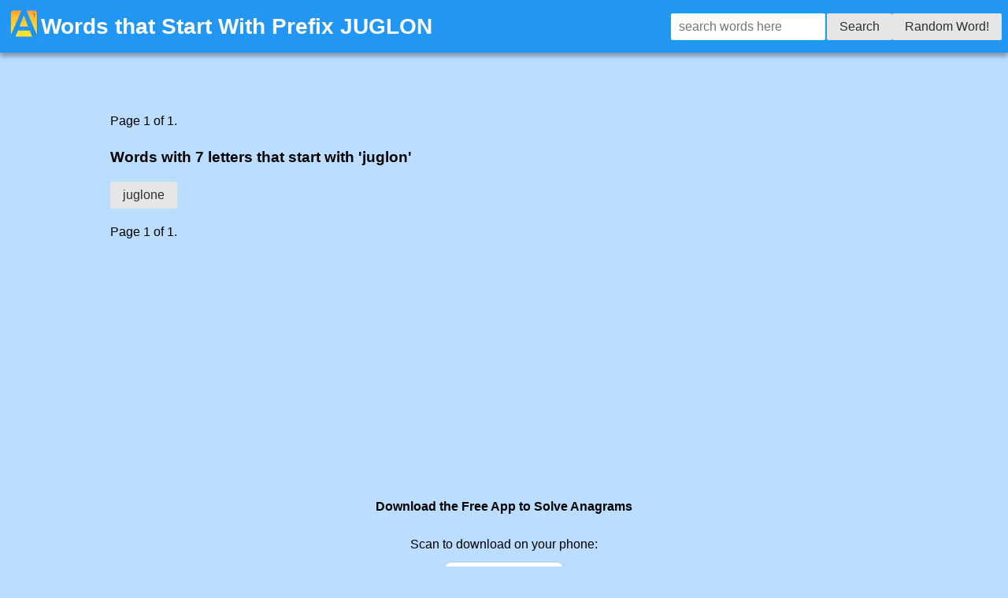

--- FILE ---
content_type: text/html; charset=utf-8
request_url: https://www.google.com/recaptcha/api2/aframe
body_size: 268
content:
<!DOCTYPE HTML><html><head><meta http-equiv="content-type" content="text/html; charset=UTF-8"></head><body><script nonce="w3Z4SJfb0KcgTyR0QA4aWw">/** Anti-fraud and anti-abuse applications only. See google.com/recaptcha */ try{var clients={'sodar':'https://pagead2.googlesyndication.com/pagead/sodar?'};window.addEventListener("message",function(a){try{if(a.source===window.parent){var b=JSON.parse(a.data);var c=clients[b['id']];if(c){var d=document.createElement('img');d.src=c+b['params']+'&rc='+(localStorage.getItem("rc::a")?sessionStorage.getItem("rc::b"):"");window.document.body.appendChild(d);sessionStorage.setItem("rc::e",parseInt(sessionStorage.getItem("rc::e")||0)+1);localStorage.setItem("rc::h",'1769853592310');}}}catch(b){}});window.parent.postMessage("_grecaptcha_ready", "*");}catch(b){}</script></body></html>